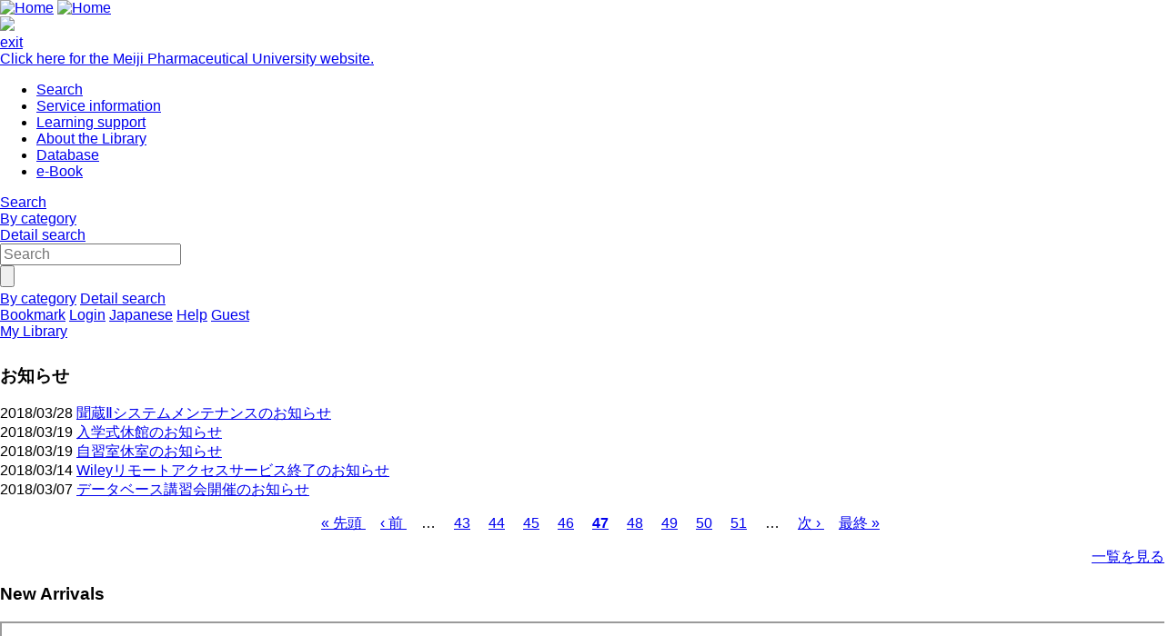

--- FILE ---
content_type: text/html; charset=UTF-8
request_url: https://kensaku.my-pharm.ac.jp/drupal/en/?q=ja/node/111&page=46
body_size: 35939
content:




<!DOCTYPE html>
<html lang="en">
<head>
<meta charset="utf-8">
<meta http-equiv="X-UA-Compatible" content="IE=Edge">
<meta name="viewport" content="width=device-width,initial-scale=1.0,minimum-scale=1.0,user-scalable=no" />
<link rel="stylesheet" media="all" href="/opac/assets/drupal-0c1c8022bb6c4d5865073f037ec6735b91fadb87a23f9c4f4f85e820aa860b0c.css" />
<link rel="stylesheet" media="screen" href="/opac/assets/drupal_cyan-e3b0c44298fc1c149afbf4c8996fb92427ae41e4649b934ca495991b7852b855.css" id="lid-cms-theme-sheet" />

     <link rel="stylesheet" media="all" href="/drupal/sites/default/files/css/css_nTn3FUXOn6yiVVnNMhRms4m4HezlakS5rTCmUQrK-MU.css?delta=0&amp;language=en&amp;theme=limedio2&amp;include=eJxlilEKwkAMBS-0NNALlXT3ISlJF_Kqsj29oPih_RmGYTh4IGRVolRXcvx4gNQbWGpPyN4z1O1EcQs06_NndltTcyxVHXvTlI3y36aN1-8r5WF4Ut6core74wXAjTsz" />
<link rel="stylesheet" media="all" href="/drupal/sites/default/files/css/css_10Fn8VFBtlT7VZF5Mak5Cq4fVIsj1-hBYwtRGDa3qRQ.css?delta=1&amp;language=en&amp;theme=limedio2&amp;include=eJxlilEKwkAMBS-0NNALlXT3ISlJF_Kqsj29oPih_RmGYTh4IGRVolRXcvx4gNQbWGpPyN4z1O1EcQs06_NndltTcyxVHXvTlI3y36aN1-8r5WF4Ut6core74wXAjTsz" />
  <meta http-equiv="Pragma" content="no-cache"> <meta http-equiv="Cache-Control" content="no-cache">


<link rel="stylesheet" media="all" href="/drupal/sites/default/files/drupal_custom.css" />
<link rel="stylesheet" media="screen" href="/drupal/sites/default/files/drupal_cyan_custom.css" />
<link rel="stylesheet" media="print" href="/opac/assets/drupal_print-edb389f4ba3a639698fc6ee98f6c4e47a1140348a9a5e1f064bbc4f2faaf1770.css" />
<link rel="stylesheet" media="print" href="/drupal/sites/default/files/drupal_print_custom.css" />
<link rel="shortcut icon" type="image/x-icon" href="/opac/images/cyan/favicon.ico" />
<script>
//<![CDATA[
window.gon={};gon.timeout=10800000;gon.signedIn=false;gon.urlToRedirect="/opac/en/system/timeout";gon.pageRangeError="The specified page number is not included in the range.";gon.invalidInputError="The input value is incorrect.";gon.illegalCondition="Specify search conditions.";gon.helpPage="/help/doku.php?id=en:help:service";gon.spinnerImage="/opac/images/gif-load.gif";gon.popCloseFallbackPath="/opac/en/";
//]]>
</script>

<title>    明治薬科大学図書館
</title>
<meta name="keywords" content="" />
<meta name="description" content="" />
<meta name="format-detection" content="telephone=no">

<meta name="twitter:card" content="">
<meta name="twitter:site" content="">
<meta name="twitter:title" content="">
<meta name="twitter:description" content="">
<meta name="twitter:image" content="">

<meta property="og:title" content="" />
<meta property="og:type" content="website" />
<meta property="og:url" content="" />
<meta property="og:image" content="" />
<meta property="og:description" content="" />
<meta name="csrf-param" content="authenticity_token" />
<meta name="csrf-token" content="aD0K8As8jjnn/vikt37FSu2GBtyqEEpBA/BzWNi7hvfMlo/yYNplfFMUNRyY/PMH8aieMldWwVBUpGulL1r3pA==" />
</head>
<body class="exported-layout">
    <div class="c_header" id="header">
  <div class="wrap">
    <div  class="c_logo_area">
      <div class="c_logo">        <div class="c_logo_left">
          <a href="/opac/en/"><img alt="Home" title="Home" class="c_logo_img" src="/opac/images/cyan/logo.png" /></a>
          <a href="/opac/en/"><img alt="Home" title="Home" class="c_logo_img_mobi p_logo_img_sp" src="/opac/images/cyan/logo_mobi.png" /></a>
        </div>
            <div class="c_logo_right p_logo_right"><img src="/opac/images/cyan/top-image.png" /></div>
</div>      <div class="c_exit_session p_exit_session">
        <a class="c_logout_buttons pc_only" id="lid-exit-user-session-button" data-remote="true" rel="nofollow" data-method="post" href="/opac/en/user/session/exit">exit</a>
      </div>
    </div>
    
    <div class="c_header_message_area">
      <a href='https://www.my-pharm.ac.jp/en/'>Click here for the Meiji Pharmaceutical University website.</a> <br>
    </div>
  </div>
  <div class="c_header_btn_area p_header_btn_area">
    <a href="/opac/en/user/top">
            <span class="icon-user"></span>
</a>    <a href="javascript:iconmenue_open()">
        <span class="icon-menu"></span>
</a>  </div>
  <!-- ハンバーガーメニュー -->
  <ul class="menuList l_sp_menuList" style="display: none;">
    <li class="separateLine"></li>
<li><a href='/drupal/en/node/42' target='blank'>Search</a></li><li><a href='/drupal/en/node/40' target='blank'>Service information</a></li><li><a href='/drupal/en/node/41' target='blank'>Learning support</a></li><li><a href='/drupal/en/node/29' target='blank'>About the Library</a></li><li><a href='/drupal/en/node/39' target='blank'>Database</a></li><li><a href='/drupal/en/node/59' target='blank'>e-Book</a></li>    <li class="separateLine"></li>
      <li><a href="/opac/en/category">By category</a></li>
    <li><a href="/opac/en/complexsearch">Detail search</a></li>
    <li><a href="/opac/en/bookmarklist">Bookmark</a></li>
    <li>
        <a href="/opac/en/system/hop_login">Login</a>
    </li>
    <li>
      <a href="/drupal/ja/?q=ja/node/111&amp;page=46">Japanese</a>
    </li>
    <li>
      <a target="limedio_help" href="/help/doku.php?id=en:help:service">Help</a>
    </li>
    <li>
      <a data-remote="true" rel="nofollow" data-method="post" href="/opac/en/user/session/exit">exit</a>
    </li>
  </ul>
</div>




  <div id="header_menu" class="p_header_menu c_top_menu">
  <ul class="header_menu_list wrap">
<li><a href='/drupal/en/node/42' target='blank'>Search</a></li><li><a href='/drupal/en/node/40' target='blank'>Service information</a></li><li><a href='/drupal/en/node/41' target='blank'>Learning support</a></li><li><a href='/drupal/en/node/29' target='blank'>About the Library</a></li><li><a href='/drupal/en/node/39' target='blank'>Database</a></li><li><a href='/drupal/en/node/59' target='blank'>e-Book</a></li>  </ul>
</div>
      <div id="lid_search_select" class="c_search_select p_search_select">
      <a class="c_active" href="http://kensaku.my-pharm.ac.jp/opac/en/">Search</a>
      <div class="c_line"></div>
          <a class="" href="/opac/en/category">By category</a>
          <div class="c_line"></div>
      <a class="" href="/opac/en/complexsearch">Detail search</a>
    </div>
<div id="lid_search" class="c_search p_search">
  <div class="wrap">
    <form class="c_search_left" id="lid_normal_search_form" action="/opac/en/search" accept-charset="UTF-8" method="get">

        

        <div class="c_normal_search">
          <input type="text" name="q" id="q" placeholder="Search" class="c_search_menu_qq" />
          <div class="c_search_btn_wrap" id="lid_searchBtn">
            <span class="icon-search"></span>
            <input type="button" name="commit" value="" class="c_search_btn" data-disable-with="" />
          </div>
        </div>
            <a class="c_a_search_left" href="/opac/en/category">By category</a>
        <a class="c_a_search_left" id="lid-complex-search_entry" href="/opac/en/complexsearch">Detail search</a>
</form>
    <div class="c_search_right">
      <a class="c_a_search_right" id="lid-top_of_bookmark" href="/opac/en/bookmarklist">Bookmark</a>
          <a class="c_a_search_right" id="c_a_login" href="/opac/en/system/hop_login">Login</a>
      <a class="c_a_search_right" href="/drupal/ja/?q=ja/node/111&amp;page=46">Japanese</a>
      <a class="c_a_search_right" target="limedio_help" href="/help/doku.php?id=en:help:service">Help</a>
      <a class="c_a_mylibrary" id="lid-mylibrary_entry" href="/opac/en/user/top">
              <span class="icon-user"></span>
    <span id="lid-user-signature">Guest</span><br>My Library

</a>      
    </div>
  </div>
</div>

  
     <div class="dialog-off-canvas-main-canvas" data-off-canvas-main-canvas>
    


<div id="main">
 
  <div class="breadcrumb">
    
  
    </div>


  


  <div class="wrap">
      <script src='/drupal/core/assets/vendor/jquery/jquery.js'></script>
        <div id="topLeft"  class="region">
    <div data-drupal-messages-fallback class="hidden"></div>
  <div class="views-element-container panel newsArea" id="block-views-block-news-block-1">
    <h3>お知らせ</h3>
    
    <div><div class="view view-news view-id-news view-display-id-block_1 js-view-dom-id-c344d079120b64ec0631c06ef0b7ec4882fdf974271654d6506292aa669fa58b">
  
    
      
      <div class="view-content">
          <div class="views-row"><span class="views-field views-field-created"><span class="field-content"><time datetime="2018-03-28T00:00:00+09:00" class="datetime">2018/03/28 </time>
</span></span><span class="views-field views-field-title"><span class="field-content"><a href="/drupal/en/node/99" hreflang="und">聞蔵Ⅱシステムメンテナンスのお知らせ</a></span></span></div>
    <div class="views-row"><span class="views-field views-field-created"><span class="field-content"><time datetime="2018-03-19T11:01:50+09:00" class="datetime">2018/03/19 </time>
</span></span><span class="views-field views-field-title"><span class="field-content"><a href="/drupal/en/node/105" hreflang="und">入学式休館のお知らせ</a></span></span></div>
    <div class="views-row"><span class="views-field views-field-created"><span class="field-content"><time datetime="2018-03-19T09:14:34+09:00" class="datetime">2018/03/19 </time>
</span></span><span class="views-field views-field-title"><span class="field-content"><a href="/drupal/en/node/104" hreflang="und">自習室休室のお知らせ</a></span></span></div>
    <div class="views-row"><span class="views-field views-field-created"><span class="field-content"><time datetime="2018-03-14T16:04:49+09:00" class="datetime">2018/03/14 </time>
</span></span><span class="views-field views-field-title"><span class="field-content"><a href="/drupal/en/node/103" hreflang="und">Wileyリモートアクセスサービス終了のお知らせ</a></span></span></div>
    <div class="views-row"><span class="views-field views-field-created"><span class="field-content"><time datetime="2018-03-07T12:59:05+09:00" class="datetime">2018/03/07 </time>
</span></span><span class="views-field views-field-title"><span class="field-content"><a href="/drupal/en/node/102" hreflang="und">データベース講習会開催のお知らせ</a></span></span></div>

    </div>
  
        <nav class="pager" role="navigation" aria-labelledby="pagination-heading">
    <h4 id="pagination-heading" class="visually-hidden">Pagination</h4>
    <ul class="pager__items js-pager__items">
                    <li class="pager__item pager__item--first">
          <a href="?q=ja/node/111&amp;page=0" title="Go to first page">
            <span class="visually-hidden">First page</span>
            <span aria-hidden="true">« 先頭</span>
          </a>
        </li>
                          <li class="pager__item pager__item--previous">
          <a href="?q=ja/node/111&amp;page=45" title="Go to previous page" rel="prev">
            <span class="visually-hidden">Previous page</span>
            <span aria-hidden="true">‹ 前</span>
          </a>
        </li>
                          <li class="pager__item pager__item--ellipsis" role="presentation">&hellip;</li>
                          <li class="pager__item">
                                          <a href="?q=ja/node/111&amp;page=42" title="Go to page 43">
            <span class="visually-hidden">
              Page
            </span>43</a>
        </li>
              <li class="pager__item">
                                          <a href="?q=ja/node/111&amp;page=43" title="Go to page 44">
            <span class="visually-hidden">
              Page
            </span>44</a>
        </li>
              <li class="pager__item">
                                          <a href="?q=ja/node/111&amp;page=44" title="Go to page 45">
            <span class="visually-hidden">
              Page
            </span>45</a>
        </li>
              <li class="pager__item">
                                          <a href="?q=ja/node/111&amp;page=45" title="Go to page 46">
            <span class="visually-hidden">
              Page
            </span>46</a>
        </li>
              <li class="pager__item is-active">
                                          <a href="?q=ja/node/111&amp;page=46" title="Current page" aria-current="page">
            <span class="visually-hidden">
              Current page
            </span>47</a>
        </li>
              <li class="pager__item">
                                          <a href="?q=ja/node/111&amp;page=47" title="Go to page 48">
            <span class="visually-hidden">
              Page
            </span>48</a>
        </li>
              <li class="pager__item">
                                          <a href="?q=ja/node/111&amp;page=48" title="Go to page 49">
            <span class="visually-hidden">
              Page
            </span>49</a>
        </li>
              <li class="pager__item">
                                          <a href="?q=ja/node/111&amp;page=49" title="Go to page 50">
            <span class="visually-hidden">
              Page
            </span>50</a>
        </li>
              <li class="pager__item">
                                          <a href="?q=ja/node/111&amp;page=50" title="Go to page 51">
            <span class="visually-hidden">
              Page
            </span>51</a>
        </li>
                          <li class="pager__item pager__item--ellipsis" role="presentation">&hellip;</li>
                          <li class="pager__item pager__item--next">
          <a href="?q=ja/node/111&amp;page=47" title="Go to next page" rel="next">
            <span class="visually-hidden">Next page</span>
            <span aria-hidden="true">次 ›</span>
          </a>
        </li>
                          <li class="pager__item pager__item--last">
          <a href="?q=ja/node/111&amp;page=53" title="Go to last page">
            <span class="visually-hidden">Last page</span>
            <span aria-hidden="true">最終 »</span>
          </a>
        </li>
          </ul>
  </nav>

          <div class="more-link"><a href="/drupal/en/news">一覧を見る</a></div>

      </div>
</div>

    

</div>

   

  <div id="block-limedio-block-44" class="panel linkArea">
    <h3>New Arrivals</h3>
    
    
            <div class="clearfix text-formatted field field--name-body field--type-text-with-summary field--label-hidden field__item"><iframe src="/cgi-bin/limedio/portal/carousel/new_arrival?locale=en&amp;theme=cyan" onload="get_frame_height(this.id)" id="new_arrival" scrolling="no" style="width:1px;min-width:100%;*width:100%; frameborder:0px;"></iframe><script type="text/javascript" src="/limedio/portal/carousel/js/get_frame_height.js"></script></div>
      
    

</div>

   

  <div id="block-limedio-block-42" class="panel linkArea">
    <h3>Materials of Meiji Pharmaceutical University</h3>
    
    
            <div class="clearfix text-formatted field field--name-body field--type-text-with-summary field--label-hidden field__item"><p><head></head></p>
<style>
a .hover_img1{
    transition:all 0.3s ease; /<em>0.5秒かけて要素を変化させる</em>/
    }
a:hover .hover_img1{
    opacity: 0.7;/<em>要素の透明度を指定</em>/
    filter: alpha(opacity=70); /<em>ie6、7の透明度指定</em>/
    /<em>ちなみにie8の透明度指定はこれ→ -ms-filter: "alpha(opacity=70)";</em>/
    }
</style><p></p>
<table width="440" border="0" cellspacing="0">
<tr>
<td width="110" align="center"><a href="https://kensaku.my-pharm.ac.jp/opac/en/complexsearch" target="_blank"><img src="/drupal/sites/default/files/opac_e2.png" class="hover_img1"></a></td>
<td width="110" align="center"><a href="http://sfx12.usaco.co.jp/mpu/az" target="_blank"><img src="/drupal/sites/default/files/mlinker_e2.png" class="hover_img1"></a></td>
<td width="110" align="center"><a href="https://kensaku.my-pharm.ac.jp/drupal/node/59" target="_blank"><img src="/drupal/sites/default/files/e-book.png" class="hover_img1"></a></td>
<td width="110" align="center"><a href="https://my-pharm.remotexs.co/en/user/login" target="_blank"><img src="/drupal/sites/default/files/rxicon.png" class="hover_img1"></a></td>
</tr>
<tr>
<td width="110" align="center"><a href="https://kensaku.my-pharm.ac.jp/drupal/ja/node/349" target="_blank"><img src="/drupal/sites/default/files/ronbun_e2.png" class="hover_img1"></a></td>
<td width="110" align="center"><a href="https://kensaku.my-pharm.ac.jp/drupal/ja/node/333" target="_blank"><img src="/drupal/sites/default/files/ipad2.png" class="hover_img1"></a></td>
<td width="110" align="center"><a href="https://u-lab.my-pharm.ac.jp/~toshokan/rarebooks/index_e.html" target="_blank"><img src="/drupal/sites/default/files/rare_e3.png" class="hover_img1"></a></td>
<td width="110" align="center"><a href="https://kensaku.my-pharm.ac.jp/drupal/node/150" target="_blank"><img src="/drupal/sites/default/files/sinbun_e2.png" class="hover_img1"></a></td>
</tr>
</table>
</div>
      
    

</div>

   

  <div id="block-limedio-block-41" class="panel linkArea">
    <h3>Database</h3>
    
    
            <div class="clearfix text-formatted field field--name-body field--type-text-with-summary field--label-hidden field__item"><p><head></head></p>
<style>				
 a .hover_img1{				
    transition:all 0.3s ease; /<em>0.5秒かけて要素を変化させる</em>/				
    }				
a:hover .hover_img1{				
    opacity: 0.7;/<em>要素の透明度を指定</em>/				
    filter: alpha(opacity=70); /<em>ie6、7の透明度指定</em>/				
    /<em>ちなみにie8の透明度指定はこれ→ -ms-filter: "alpha(opacity=70)";</em>/				
    }				
 </style><p>		</p>
<table border="0" cellspacing="0">
<tr align="center">
<td><a href="https://pubmed.ncbi.nlm.nih.gov/?otool=ijpmjpulib" target="_blank"><img src="/drupal/sites/default/files/pubmed4.png" class="hover_img1"></a></td>
<td><a href="https://scifinder-n.cas.org/" target="_blank"><img src="/drupal/sites/default/files/sf2024.png" class="hover_img1"></a></td>
<td><a href="http://login.jamas.or.jp/" target="_blank"><img src="/drupal/sites/default/files/ichusi2.png" class="hover_img1"></a></td>
</tr>
<tr align="center">
<td><a href="https://cir.nii.ac.jp/?lang=ja" target="_blank"><img src="/drupal/sites/default/files/ciniir.png" class="hover_img1"></a></td>
<td><a href="https://www.cochranelibrary.com/" target="_blank"><img src="/drupal/sites/default/files/cochrane4.png" class="hover_img1"></a></td>
<td><a href="https://www.dynamed.com/" target="_blank"><img src="/drupal/sites/default/files/dyna.png" class="hover_img1"></a></td>
</tr>
<tr align="center">
<td><a href="https://www.micromedexsolutions.com/micromedex2/librarian/" target="_blank"><img src="/drupal/sites/default/files/micro.png" class="hover_img1"></a></td>
<td><a href="https://iyakusearch.japic.or.jp/" target="_blank"><img src="/drupal/sites/default/files/isp5.png" class="hover_img1"></a></td>
<td><a href="https://minds.jcqhc.or.jp/" target="_blank"><img src="/drupal/sites/default/files/minds.png" class="hover_img1"></a></td>
</tr>
<tr align="center">
<td><a href="https://guideline.jamas.or.jp/" target="_blank"><img src="/drupal/sites/default/files/toho.png" class="hover_img1"></a></td>
<td><a href="https://jcr.clarivate.com" target="_blank"><img src="/drupal/sites/default/files/jcr4.png" class="hover_img1"></a></td>
<td><a href="https://esi.clarivate.com" target="_blank"><img src="/drupal/sites/default/files/esi.png" class="hover_img1"></a></td>
</tr>
<tr align="center">
<td><a href="http://www.medicalonline.jp/" target="_blank"><img src="/drupal/sites/default/files/mol4.png" class="hover_img1"></a></td>
<td><a href="https://www.chem-reference.com/" target="_blank"><img src="/drupal/sites/default/files/kagaku4.png" class="hover_img1"></a></td>
<td><a href="https://top.islib.jp/bcs/li/my-pharm" target="_blank"><img src="/drupal/sites/default/files/kon2.png" class="hover_img1"></a></td>
</tr>
<tr align="center">
<td><a href="https://kensaku.my-pharm.ac.jp/drupal/ja/node/351" target="_blank"><img src="/drupal/sites/default/files/xsea.png" class="hover_img1"></a></td>
<td><a href="https://search.npb.go.jp/kanpou/" target="_blank"><img src="/drupal/sites/default/files/kanpo4.png" class="hover_img1"></a></td>
<td><a href="https://senmonlib.metro.tokyo.lg.jp/" target="_blank"><img src="/drupal/sites/default/files/senmon4.png" class="hover_img1"></a></td>
</tr>
</table>
</div>
      
    

</div>

   

  <div id="block-limedio-block-40" class="panel linkArea">
    <h3>Sitemap</h3>
    
    
            <div class="clearfix text-formatted field field--name-body field--type-text-with-summary field--label-hidden field__item"><table style="font-size: 80%;">
<tr>
<td>●<a href="https://kensaku.my-pharm.ac.jp/drupal/en/node/42" target="_blank">Search</a></td>
<td>●Learning support</td>
<td>●Databases</td>
<td>●e-Book</td>
</tr>
<tr>
<td></td>
<td>┣ <a href="https://u-lab.my-pharm.ac.jp/~toshokan/gakunai/riyou-card.pdf">Basic usage Cards</a></td>
<td>┣ <a href="https://pubmed.ncbi.nlm.nih.gov/?otool=ijpmjpulib">PubMed</a></td>
<td>┣ <a href="http://www.sciencedirect.com/science/referenceworks/9780080977430">Comprehensive Organic Synthesis Ⅱ</a></td>
</tr>
<tr>
<td>●Service information</td>
<td>┣ <a href="https://u-lab.my-pharm.ac.jp/~toshokan/gakunai/db-card.pdf">DB Cards</a></td>
<td>┣ <a href="https://scifinder-n.cas.org/">SciFinder</a></td>
<td>┣ <a href="https://onlinelibrary.wiley.com/doi/book/10.1002/9781118662083">Comprehensive Organic Transformations Ⅲ</a></td>
</tr>
<tr>
<td>┣ <a href="https://kensaku.my-pharm.ac.jp/drupal/ja/node/391">MPU Library Guide for Campus Users</a></td>
<td>┣ <a href="https://u-lab.my-pharm.ac.jp/~toshokan/gakunai/ej-card.pdf">EJ Cards</a></td>
<td>┣ <a href="http://login.jamas.or.jp/">Icyu-shi Web</a></td>
<td>┣ <a href="http://www.sciencedirect.com/science/bookseries/00766879">Methods in Enzymology</a></td>
</tr>
<tr>
<td>┣ <a href="https://u-lab.my-pharm.ac.jp/~toshokan/Pamphlet.pdf">Brochure of MPU Library Guide</a></td>
<td>┣ <a href="https://u-lab.my-pharm.ac.jp/~toshokan/ej-riyouhou.pdf">Before using EJ</a></td>
<td>┣ <a href="https://cir.nii.ac.jp/?lang=en">CiNii Research</a></td>
<td>┣ <a href="https://onlinelibrary.wiley.com/doi/book/10.1002/0471264180">Organic Reactions</a></td>
</tr>
<tr>
<td>┣ <a href="https://u-lab.my-pharm.ac.jp/~toshokan/map.pdf">Inside Map of MPU Library</a></td>
<td>┣ <a href="https://kensaku.my-pharm.ac.jp/drupal/ja/node/371">Literature management</a></td>
<td>┣ <a href="https://www.cochranelibrary.com/">Cochrane Library</a></td>
<td>┣ <a href="https://elib.maruzen.co.jp/elib/html/BookList">Maruzen eBook Library</a></td>
</tr>
<tr>
<td>┣ <a href="https://u-lab.my-pharm.ac.jp/~toshokan/sandaigaku_e.pdf">Mutual Library Use</a></td>
<td>┣ <a href="https://kensaku.my-pharm.ac.jp/drupal/ja/node/366">ＰＰＶ</a></td>
<td>┣ <a href="https://www.dynamed.com/">DynaMed</a></td>
<td>┣ <a href="https://www.chem-reference.com/">Kagakusyo-shiryoukann</a></td>
</tr>
<tr>
<td>┗ <a href="https://kensaku.my-pharm.ac.jp/drupal/ja/node/370">MPU Library Guide for Off-campus Users</a></td>
<td>┣ <a href="https://kensaku.my-pharm.ac.jp/drupal/ja/node/389">ＩＬＬ</a></td>
<td>┣ <a href="https://www.micromedexsolutions.com/micromedex2/librarian/">Micromedex</a></td>
<td>┣ <a href="https://top.islib.jp/bcs/li/my-pharm">Today’s DIAGNOSIS &amp; TREATMENT</a></td>
</tr>
<tr>
<td></td>
<td>┣ <a href="https://kensaku.my-pharm.ac.jp/drupal/ja/node/358">Remote access</a></td>
<td>┣ <a href="https://iyakusearch.japic.or.jp/">iyaku Search Plus</a></td>
<td>┣ <a href="http://www.aozora.gr.jp/">AOZORA BUNKO</a></td>
</tr>
<tr>
<td>●About the Library</td>
<td>┣ <a href="https://kensaku.my-pharm.ac.jp/drupal/?q=ja/node/257">RemoteXs</a></td>
<td>┣ <a href="https://minds.jcqhc.or.jp/english">Minds Guideline Library</a></td>
<td>┣ <a href="http://bungeikan.jp/domestic/">The Japan P.E.N. Club Digital Library</a></td>
</tr>
<tr>
<td>┣ <a href="https://u-lab.my-pharm.ac.jp/~toshokan/outline.pdf">Summary of the Library</a></td>
<td>┗ <a href="https://kensaku.my-pharm.ac.jp/drupal/ja/node/361">Transaction</a></td>
<td>┣ <a href="https://guideline.jamas.or.jp/">Clinical guideline information database</a></td>
<td>┗ <a href="http://www.gutenberg.org/">Project Gutenberg</a></td>
</tr>
<tr>
<td>┣ <a href="https://kensaku.my-pharm.ac.jp/drupal/ja/node/360">Valuable Book of the MPU's Library</a></td>
<td></td>
<td>┣ <a href="https://jcr.clarivate.com">Journal Citation Reports</a></td>
<td></td>
</tr>
<tr>
<td>┣ <a href="https://kensaku.my-pharm.ac.jp/drupal/?q=node/29">Topic in current month</a></td>
<td></td>
<td>┣ <a href="https://esi.clarivate.com">Essential Science Indicators</a></td>
<td></td>
</tr>
<tr>
<td>┗ <a href="https://kensaku.my-pharm.ac.jp/drupal/?q=node/29">Exhibition in current month</a></td>
<td></td>
<td>┣ <a href="http://www.medicalonline.jp/">Medical Online</a></td>
<td></td>
</tr>
<tr>
<td></td>
<td></td>
<td>┣ <a href="https://www.chem-reference.com/">Kagakusyo-shiryoukann</a></td>
<td></td>
</tr>
<tr>
<td></td>
<td></td>
<td>┣ <a href="https://top.islib.jp/bcs/li/my-pharm">Today’s DIAGNOSIS &amp; TREATMENT</a></td>
<td></td>
</tr>
<tr>
<td></td>
<td></td>
<td>┣ <a href="https://kensaku.my-pharm.ac.jp/drupal/ja/node/351">Asahi Shimbun Cross-Search</a></td>
<td></td>
</tr>
<tr>
<td></td>
<td></td>
<td>┣ <a href="https://search.npb.go.jp/kanpou/;jsessionid=P9U2TMJ49B8FCQ52K4I6H07BHGFRP52FK6QDQCJFK1UHKIC5HTIDEQ0ONTCG2000IC000000.KANPOU_001">Gazette Infomation Search Service</a></td>
<td></td>
</tr>
<tr>
<td></td>
<td></td>
<td>┗ <a href="https://senmonlib.metro.tokyo.lg.jp/">Specialized Library Guide</a></td>
<td></td>
</tr>
</table>
</div>
      
    

</div>

   
<div class="views-element-container"><div class="view view-frontpage view-id-frontpage view-display-id-page_1 js-view-dom-id-e80a7c0cce63eaccff564716cdd024b96d16de741e0f5e5ad1ff689b9a568ebd">
  
    
      
      <div class="view-empty">
    </div>
  
      
          </div>
</div>

  </div>

        <div id="topRight"  class="region">
    
  <div id="block-library-calendar" class="panel linkArea">
    <h3>Calendar</h3>
    
    <form data-drupal-selector="admin-front-cal" action="/drupal/en/?q=ja/node/111&amp;page=46" method="post" id="admin-front-cal" accept-charset="UTF-8">
  <input class="library_tabs library_tab selected" data-library-id="1" data-drupal-selector="edit-0" type="hidden" value="" />
<table class="library_calendar_table" data-drupal-selector="edit-1" id="edit-1" data-striping="1">
  
  
  
      <tbody>
                      <tr class="odd">
                      <td class="pre_month" data-year-id="2025" data-month-id="12"><a href="#!">&lt;&lt;</a></td>
                      <td class="year_month" data-year-id="2026" data-month-id="1" colspan="5">January 2026</td>
                      <td class="next_month" data-year-id="2026" data-month-id="2"><a href="#!">&gt;&gt;</a></td>
                  </tr>
                      <tr class="even">
                      <td>Su</td>
                      <td>Mo</td>
                      <td>Tu</td>
                      <td>We</td>
                      <td>Th</td>
                      <td>Fr</td>
                      <td>Sa</td>
                  </tr>
                      <tr class="odd">
                      <td colspan="4" style="background-color: #FFFFFF"></td>
                      <td style="background-color: #ffc0cb; color: #000000" title="Closed">1</td>
                      <td style="background-color: #ffc0cb; color: #000000" title="Closed">2</td>
                      <td style="background-color: #ffc0cb; color: #000000" title="Closed">3</td>
                  </tr>
                      <tr class="even">
                      <td style="background-color: #ffc0cb; color: #000000" title="Closed">4</td>
                      <td style="background-color: #fbff1f; color: #000000" title="Open">5</td>
                      <td style="background-color: #fbff1f; color: #000000" title="Open">6</td>
                      <td style="background-color: #fbff1f; color: #000000" title="Open">7</td>
                      <td style="background-color: #fbff1f; color: #000000" title="Open">8</td>
                      <td style="background-color: #fbff1f; color: #000000" title="Open">9</td>
                      <td style="background-color: #fbff1f; color: #000000" title="Open">10</td>
                  </tr>
                      <tr class="odd">
                      <td style="background-color: #ffc0cb; color: #000000" title="Closed">11</td>
                      <td style="background-color: #ffc0cb; color: #000000" title="Closed">12</td>
                      <td style="background-color: #fbff1f; color: #000000" title="Open">13</td>
                      <td style="background-color: #fbff1f; color: #000000" title="Open">14</td>
                      <td style="background-color: #fbff1f; color: #000000" title="Open">15</td>
                      <td style="background-color: #7bff42; color: #000000" title="Open（Anomalous）">16</td>
                      <td style="background-color: #ffc0cb; color: #000000" title="Closed">17</td>
                  </tr>
                      <tr class="even">
                      <td style="background-color: #ffc0cb; color: #000000" title="Closed">18</td>
                      <td style="background-color: #fbff1f; color: #000000" title="Open">19</td>
                      <td class="today" style="background-color: #fbff1f; color: #000000" title="Open">20</td>
                      <td style="background-color: #fbff1f; color: #000000" title="Open">21</td>
                      <td style="background-color: #fbff1f; color: #000000" title="Open">22</td>
                      <td style="background-color: #fbff1f; color: #000000" title="Open">23</td>
                      <td style="background-color: #fbff1f; color: #000000" title="Open">24</td>
                  </tr>
                      <tr class="odd">
                      <td style="background-color: #ffc0cb; color: #000000" title="Closed">25</td>
                      <td style="background-color: #fbff1f; color: #000000" title="Open">26</td>
                      <td style="background-color: #fbff1f; color: #000000" title="Open">27</td>
                      <td style="background-color: #fbff1f; color: #000000" title="Open">28</td>
                      <td style="background-color: #ffffff; color: #000000" title="Open 9:00-19:50">29</td>
                      <td style="background-color: #ffffff; color: #000000" title="Open 9:00-19:50">30</td>
                      <td style="background-color: #ffc0cb; color: #000000" title="Closed">31</td>
                  </tr>
          </tbody>
    </table>
<div class="js-form-item form-item js-form-type-textfield form-type-textfield js-form-item-open-900-1950 form-item-open-900-1950 form-no-label">
        <input readonly="readonly" class="library_color form-text" style="background-color: #ffffff; color: #000000" data-drupal-selector="edit-open-900-1950" type="text" id="edit-open-900-1950" name="Open 9:00-19:50" value="Open 9:00-19:50" size="8" maxlength="8" />

        </div>
<div class="js-form-item form-item js-form-type-textfield form-type-textfield js-form-item-open form-item-open form-no-label">
        <input readonly="readonly" class="library_color form-text" style="background-color: #fbff1f; color: #000000" data-drupal-selector="edit-open" type="text" id="edit-open" name="Open" value="Open" size="8" maxlength="8" />

        </div>
<div class="js-form-item form-item js-form-type-textfield form-type-textfield js-form-item-open（anomalous） form-item-open（anomalous） form-no-label">
        <input readonly="readonly" class="library_color form-text" style="background-color: #7bff42; color: #000000" data-drupal-selector="edit-openanomalous" type="text" id="edit-openanomalous" name="Open（Anomalous）" value="Open（Anomalous）" size="8" maxlength="8" />

        </div>
<div class="js-form-item form-item js-form-type-textfield form-type-textfield js-form-item-closed form-item-closed form-no-label">
        <input readonly="readonly" class="library_color form-text" style="background-color: #ffc0cb; color: #000000" data-drupal-selector="edit-closed" type="text" id="edit-closed" name="Closed" value="Closed" size="8" maxlength="8" />

        </div>
<br /><a href="/drupal/en/library_calendar/annual/1/14" data-drupal-selector="edit-annualen" id="edit-annualen">Annual Calendar</a><input autocomplete="off" data-drupal-selector="form-pwro09uwuorjqqe0gh95ycw7z1xq4adbbsyjzntsd-e" type="hidden" name="form_build_id" value="form-pwrO09UWuoRJQQE0Gh95yCw7Z1Xq4adBbsYJznTsD_E" />
<input data-drupal-selector="edit-admin-front-cal" type="hidden" name="form_id" value="admin_front_cal" />

</form>

    

</div>

   

  <div id="block-limedio-block-17" class="panel linkArea">
    <h3>My menu</h3>
    
    
            <div class="clearfix text-formatted field field--name-body field--type-text-with-summary field--label-hidden field__item"><p><a href="/opac/en/user/top" target="_blank"><img src="/drupal/sites/default/files/mylib.png" class="hover_img1"></a>　<a href="/opac/en/bookmarklist"><img src="/drupal/sites/default/files/shelf.png" class="hover_img1"></a></p>
<p>
・<a href="https://kensaku.my-pharm.ac.jp/opac/en/user/copy_requests/new">ILL form</a>　　　 <a href="https://kensaku.my-pharm.ac.jp/drupal/ja/node/389">[How to]</a><br>
・<a href="https://kensaku.my-pharm.ac.jp/opac/en/user/purchase_requests/new">Request form</a>　<a href="https://u-lab.my-pharm.ac.jp/~toshokan/web_request.pdf">[How to]</a></p>
</div>
      
    

</div>

   

  </div>

  </div>
</div>

  </div>
 <script src="/drupal/sites/default/files/js/js_mCytfA505N6zKi-HFIezzrRCtMBBXH5GL1-yJYlFzg4.js?scope=footer&amp;delta=0&amp;language=en&amp;theme=limedio2&amp;include=eJxlilEKwkAMBS-0NNALlXT3ISlJF_Kqsj29oPih_RmGYTh4IGRVolRXcvx4gNQbWGpPyN4z1O1EcQs06_NndltTcyxVHXvTlI3y36aN1-8r5WF4Ut6core74wXAjTsz"></script>


  


    <div class="c_footer p_footer l_sp_menue_hidden" id="footer">
    <div class="wrap">
      <a class="pageTop" href="#">Page top</a>
      <div class="c_footer_link">
      </div>
    </div>
    <div class="c_footer_message_area">
      2-522-1 Noshio, Kiyose-shi, Tokyo, 204-8589 TEL:042-495-8605 FAX:042-495-8604 toshokan@my-pharm.ac.jp<br> <script>   window.addEventListener("load", function() {     var regex = new RegExp("[?&]" + "trans_url".replace(/[\[\]]/g, "\\$&") + "(=([^&#]*)|&|#|$)");     var results = regex.exec(window.location.href);     if (results && results[2]) {       var trans_url = decodeURIComponent(results[2].replace(/\+/g, " "));       if(trans_url.indexOf("/")!==0 && trans_url.indexOf("https://"+window.location.host)!==0 && trans_url.indexOf("http://"+window.location.host)!==0){         alert("Invalid parameter. Transition to the top screen.");         window.location.href=window.location.protocol+"//"+window.location.host+"/index.html";       }     }   }); </script> 
    </div>
    
  </div>

  <script src="/opac/assets/application-6dda2ed83f4c84e15d3e81ad1de31103ae4d2502a4ee4668921f002617f5d530.js"></script>
  <script src="/opac/assets/common/common-d910e6c7883cae390fca6e88d9ca1e755ff755c12289367aef10f92fbb1ab10d.js"></script>
  <script src="/opac/assets/top_page-1c4e47cdfbee5c5c54c5770403bc7dbe1a68591a13592637eecbcc531e62ee69.js"></script>
  
      <script src="/opac/assets/common/shared-3e9405e6b607b9863b6e6054c92ec4528009f13c12f1077f46730c2aacb08d22.js"></script>
    <script>

    </script>

</body>
</html>




--- FILE ---
content_type: text/css
request_url: https://kensaku.my-pharm.ac.jp/drupal/sites/default/files/css/css_nTn3FUXOn6yiVVnNMhRms4m4HezlakS5rTCmUQrK-MU.css?delta=0&language=en&theme=limedio2&include=eJxlilEKwkAMBS-0NNALlXT3ISlJF_Kqsj29oPih_RmGYTh4IGRVolRXcvx4gNQbWGpPyN4z1O1EcQs06_NndltTcyxVHXvTlI3y36aN1-8r5WF4Ut6core74wXAjTsz
body_size: 2831
content:
/* @license GNU-GPL-2.0-or-later https://www.drupal.org/licensing/faq */
.ajax-progress{display:inline-block;padding:1px 5px 2px 5px;}[dir="rtl"] .ajax-progress{float:right;}.ajax-progress-throbber .throbber{display:inline;padding:1px 5px 2px;background:transparent url(/drupal/themes/contrib/stable/images/core/throbber-active.gif) no-repeat 0 center;}.ajax-progress-throbber .message{display:inline;padding:1px 5px 2px;}tr .ajax-progress-throbber .throbber{margin:0 2px;}.ajax-progress-bar{width:16em;}.ajax-progress-fullscreen{position:fixed;z-index:1000;top:48.5%;left:49%;width:24px;height:24px;padding:4px;opacity:0.9;border-radius:7px;background-color:#232323;background-image:url(/drupal/themes/contrib/stable/images/core/loading-small.gif);background-repeat:no-repeat;background-position:center center;}[dir="rtl"] .ajax-progress-fullscreen{right:49%;left:auto;}
.text-align-left{text-align:left;}.text-align-right{text-align:right;}.text-align-center{text-align:center;}.text-align-justify{text-align:justify;}.align-left{float:left;}.align-right{float:right;}.align-center{display:block;margin-right:auto;margin-left:auto;}
.js input.form-autocomplete{background-image:url(/drupal/themes/contrib/stable/images/core/throbber-inactive.png);background-repeat:no-repeat;background-position:100% center;}.js[dir="rtl"] input.form-autocomplete{background-position:0% center;}.js input.form-autocomplete.ui-autocomplete-loading{background-image:url(/drupal/themes/contrib/stable/images/core/throbber-active.gif);background-position:100% center;}.js[dir="rtl"] input.form-autocomplete.ui-autocomplete-loading{background-position:0% center;}
.fieldgroup{padding:0;border-width:0;}
.container-inline div,.container-inline label{display:inline;}.container-inline .details-wrapper{display:block;}
.clearfix:after{display:table;clear:both;content:"";}
.js details:not([open]) .details-wrapper{display:none;}
.hidden{display:none;}.visually-hidden{position:absolute !important;overflow:hidden;clip:rect(1px,1px,1px,1px);width:1px;height:1px;word-wrap:normal;}.visually-hidden.focusable:active,.visually-hidden.focusable:focus{position:static !important;overflow:visible;clip:auto;width:auto;height:auto;}.invisible{visibility:hidden;}
.item-list__comma-list,.item-list__comma-list li{display:inline;}.item-list__comma-list{margin:0;padding:0;}.item-list__comma-list li:after{content:", ";}.item-list__comma-list li:last-child:after{content:"";}
.js .js-hide{display:none;}.js-show{display:none;}.js .js-show{display:block;}
.nowrap{white-space:nowrap;}
.position-container{position:relative;}
.progress{position:relative;}.progress__track{min-width:100px;max-width:100%;height:16px;margin-top:5px;border:1px solid;background-color:#fff;}.progress__bar{width:3%;min-width:3%;max-width:100%;height:1.5em;background-color:#000;}.progress__description,.progress__percentage{overflow:hidden;margin-top:0.2em;color:#555;font-size:0.875em;}.progress__description{float:left;}[dir="rtl"] .progress__description{float:right;}.progress__percentage{float:right;}[dir="rtl"] .progress__percentage{float:left;}.progress--small .progress__track{height:7px;}.progress--small .progress__bar{height:7px;background-size:20px 20px;}
.reset-appearance{margin:0;padding:0;border:0 none;background:transparent;line-height:inherit;-webkit-appearance:none;-moz-appearance:none;appearance:none;}
.resize-none{resize:none;}.resize-vertical{min-height:2em;resize:vertical;}.resize-horizontal{max-width:100%;resize:horizontal;}.resize-both{max-width:100%;min-height:2em;resize:both;}
table.sticky-header{z-index:500;top:0;margin-top:0;background-color:#fff;}
.system-status-counter__status-icon{display:inline-block;width:25px;height:25px;vertical-align:middle;}.system-status-counter__status-icon:before{display:block;content:"";background-repeat:no-repeat;background-position:center 2px;background-size:20px;}.system-status-counter__status-icon--error:before{background-image:url(/drupal/themes/contrib/stable/images/core/icons/e32700/error.svg);}.system-status-counter__status-icon--warning:before{background-image:url(/drupal/themes/contrib/stable/images/core/icons/e29700/warning.svg);}.system-status-counter__status-icon--checked:before{background-image:url(/drupal/themes/contrib/stable/images/core/icons/73b355/check.svg);}
.system-status-report-counters__item{width:100%;margin-bottom:0.5em;padding:0.5em 0;text-align:center;white-space:nowrap;background-color:rgba(0,0,0,0.063);}@media screen and (min-width:60em){.system-status-report-counters{display:flex;flex-wrap:wrap;justify-content:space-between;}.system-status-report-counters__item--half-width{width:49%;}.system-status-report-counters__item--third-width{width:33%;}}
.system-status-general-info__item{margin-top:1em;padding:0 1em 1em;border:1px solid #ccc;}.system-status-general-info__item-title{border-bottom:1px solid #ccc;}
body.drag{cursor:move;}tr.region-title{font-weight:bold;}tr.region-message{color:#999;}tr.region-populated{display:none;}tr.add-new .tabledrag-changed{display:none;}.draggable a.tabledrag-handle{float:left;overflow:hidden;height:1.7em;margin-left:-1em;cursor:move;text-decoration:none;}[dir="rtl"] .draggable a.tabledrag-handle{float:right;margin-right:-1em;margin-left:0;}a.tabledrag-handle:hover{text-decoration:none;}a.tabledrag-handle .handle{width:14px;height:14px;margin:-0.4em 0.5em 0;padding:0.42em 0.5em;background:url(/drupal/themes/contrib/stable/images/core/icons/787878/move.svg) no-repeat 6px 7px;}a.tabledrag-handle:hover .handle,a.tabledrag-handle:focus .handle{background-image:url(/drupal/themes/contrib/stable/images/core/icons/000000/move.svg);}.touchevents .draggable td{padding:0 10px;}.touchevents .draggable .menu-item__link{display:inline-block;padding:10px 0;}.touchevents a.tabledrag-handle{width:40px;height:44px;}.touchevents a.tabledrag-handle .handle{height:21px;background-position:40% 19px;}[dir="rtl"] .touch a.tabledrag-handle .handle{background-position:right 40% top 19px;}.touchevents .draggable.drag a.tabledrag-handle .handle{background-position:50% -32px;}.tabledrag-toggle-weight-wrapper{text-align:right;}[dir="rtl"] .tabledrag-toggle-weight-wrapper{text-align:left;}.indentation{float:left;width:20px;height:1.7em;margin:-0.4em 0.2em -0.4em -0.4em;padding:0.42em 0 0.42em 0.6em;}[dir="rtl"] .indentation{float:right;margin:-0.4em -0.4em -0.4em 0.2em;padding:0.42em 0.6em 0.42em 0;}
.tablesort{display:inline-block;width:16px;height:16px;background-size:100%;}.tablesort--asc{background-image:url(/drupal/themes/contrib/stable/images/core/icons/787878/twistie-down.svg);}.tablesort--desc{background-image:url(/drupal/themes/contrib/stable/images/core/icons/787878/twistie-up.svg);}
div.tree-child{background:url(/drupal/themes/contrib/stable/images/core/tree.png) no-repeat 11px center;}div.tree-child-last{background:url(/drupal/themes/contrib/stable/images/core/tree-bottom.png) no-repeat 11px center;}[dir="rtl"] div.tree-child,[dir="rtl"] div.tree-child-last{background-position:-65px center;}div.tree-child-horizontal{background:url(/drupal/themes/contrib/stable/images/core/tree.png) no-repeat -11px center;}
.views-align-left{text-align:left;}.views-align-right{text-align:right;}.views-align-center{text-align:center;}.views-view-grid .views-col{float:left;}.views-view-grid .views-row{float:left;clear:both;width:100%;}.views-display-link + .views-display-link{margin-left:0.5em;}
.library_calendar_block{width:100%;}.library_tabs{width:100%;margin-bottom:15px;table-layout:fixed;}.library_tabs ~ a,.library_tabs ~ span{padding-right:1em;}form#library-calendar-annual a,form#library-calendar-annual span{padding-right:1em;}.library_tab{border:solid 1px #000000;text-align:center;color:#696969;background:#DCDCDC;}.library_tab.selected{border-bottom:none;text-align:center;font-weight:bold;color:#000000;background:none;}.library_tab_annual{border:solid 1px #000000;text-align:center;color:#696969;background:#DCDCDC;}.library_tab_annual.selected{border-bottom:none;text-align:center;font-weight:bold;color:#000000;background:none;}.library_tab_gap{border-bottom:solid 1px #000000;padding-left:0.1em;padding-right:0.1em;}.library_calendar_table{width:100%;background:#FFFFFF;color:#000000;margin-bottom:1em;table-layout:fixed;}.library_calendar_table td{border:solid 1px #000000;color:#000000;text-align:center;}.library_calendar_table td.today{font-weight:bold;text-decoration:underline;}.library_calendar_table .day_of_weeks{background:#DCDCDC;}.library_calendar_table .nav{border:solid 1px #000000;background:#DCDCDC;}.library_calendar_table .nav td{border-left:none;border-right:none;}.library_calendar_table .nav .pre_month{border:solid 1px #000000;background:#FFFFFF;margin:1px;text-align:center;}.library_calendar_table .nav .next_month{border:solid 1px #000000;background:#FFFFFF;margin:1px;text-align:center;}.color_table{margin-bottom:1em;}.color_table tbody{border:none;}.color_table .color_cell{height:1em;width:1em;border:solid 1px #000000;}form#library-calendar-annual{flex-direction:row;flex-wrap:wrap;width:100%;}form#library-calendar-annual .title{margin-bottom:1em;}form#library-calendar-annual .annual_link{margin-right:1em;}form#library-calendar-annual .annual_calendar td.month_td{vertical-align:top;}form#library-calendar-annual .library_calendar_table{display:inline-block;width:20em;vertical-align:top;}form#library-calendar-annual .library_calendar_table td{min-width:33px;width:20em;}@media only screen and (max-width:768px){form#library_calendar_annual .library_calendar_table{width:9em;}}form#library-calendar-annual h1{float:none;font-size:2em;font-weight:bold;}form#library-calendar-annual h2{text-align:center;margin:auto;margin-top:1em;margin-bottom:1em;font-size:1.5em;font-weight:bold;}form#library-calendar-annual th{padding:.3em .5em;font-weight:bold;}form#library-calendar-annual td{}form#library-calendar-annual tbody{border:none;}table.library_calendar_admin{margin:1em 0;width:100%;border-collapse:collapse;}.library_calendar_admin table{margin:1em 0;width:100%;border-collapse:collapse;}.library_calendar_admin th{padding:.3em .5em;font-weight:bold;}.library_calendar_admin td{padding:.3em .5em;}.library_calendar_admin fieldset{border-width:2px;border-style:groove;border-color:threedface;}.library_calendar_admin h1{float:none;font-size:2em;font-weight:bold;}.library_calendar_admin h2{font-size:1.5em;font-weight:bold;}.library_calendar_admin a{color:#167DE7;text-decoration:underline;}#edit-state select{min-width:80px;}#edit-year-calendar select{min-width:60px;}.admin-year-edit{margin:1em 0;width:100%;border-collapse:collapse;}.library_calendar_admin responsive-enabled{padding:.3em .5em;margin:1em 0;width:100%;border-collapse:collapse;}tr.even,tr.odd{background-color:#eee;border-bottom:1px solid #ccc;padding:0.1em 0.6em;}th{border-bottom:3px solid #ccc;padding-right:1em;text-align:left;}.library_calendar_table thead{border-top:1px solid #ccc;border-bottom:1px solid #ccc;padding:0.1em 0.6em;}.library_calendar_table thead th{background:#DCDCDC;border:1px solid #000000;text-align:center;}.library_color{width:calc(50% - 10px);height:15px;font-size:13px;color:#000000;}form#admin-front-cal a{color:#167DE7;text-decoration:underline;font-size:13px;}.form-item{margin-top:0.1em !important;margin-bottom:0.1em !important;}}


--- FILE ---
content_type: text/css
request_url: https://kensaku.my-pharm.ac.jp/drupal/sites/default/files/drupal_custom.css
body_size: 744
content:
/* $B!V(BEnglish$B!W%j%s%/$r>C$9(B(PC) */
/* .c_a_search_right:nth-child(3){
  display: none;
}  */
/* $B!V(BEnglish$B!W%j%s%/$r>C$9(B($B%9%^%[(B) */
/* $B%H%C%W%Z!<%8$N>l9g%W%i%$%^%j%j%s%/$,F1$8%(%j%"$KI=<($5$l$k$N$G!"@hF,$+$i$OFCDj$G$-$J$$$?$a8e$m$+$i;XDj(B */
/* .l_sp_menuList li:nth-last-child(3){
  display: none;
}  */
/* $B8@8l@_Dj$r>C$9(B */
/* .c_setting_contents_list .c_settings_lang {
  display: none;
}  */

/* $B7S@~I=<((B */
.line1 {
    width: 100%;
    margin-top: 0px;
    margin-right: auto;
    margin-bottom: 0px;
    margin-left: auto;
    background-image: url(line_1.png);
    background-repeat: repeat-x;
}
table {table-layout: fixed;}

#admin-front-cal .library_color {
  width: calc(100% - 10px);
}

